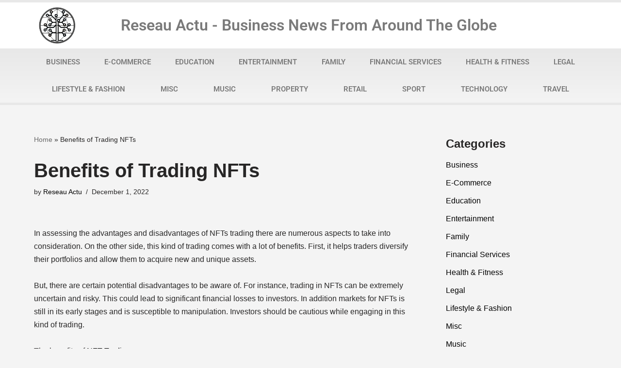

--- FILE ---
content_type: text/html; charset=UTF-8
request_url: https://reseauactu.com/technology/benefits-of-trading-nfts/
body_size: 16602
content:
<!DOCTYPE html> 
<html lang="en-GB"> 
<head>
<meta charset="UTF-8">
<link rel="preload" href="https://reseauactu.com/wp-content/cache/fvm/min/0-cssd5fc70361e25817b0240174be3a972d2b81fc0ebebf6af951875bf4edb098.css" as="style" media="all" /> 
<link rel="preload" href="https://reseauactu.com/wp-content/cache/fvm/min/0-css3868f79efbd02ea3a28490e4de501581276e68e0cc51e9c93ad52b7b89f09.css" as="style" media="all" /> 
<link rel="preload" href="https://reseauactu.com/wp-content/cache/fvm/min/0-cssbffd1a0238621e3392a5af51a31dc2b59e4852daf556682747c33d2c6aeb0.css" as="style" media="all" /> 
<link rel="preload" href="https://reseauactu.com/wp-content/cache/fvm/min/0-cssf9042c98a9085aee0aca5ae89e263a0686970815e30edde9312bf642f316d.css" as="style" media="all" /> 
<link rel="preload" href="https://reseauactu.com/wp-content/cache/fvm/min/0-cssaf56604f5dad94e3f8b070b57627178fbbbdd22aaf8fd7a8ea73646f2314a.css" as="style" media="all" /> 
<link rel="preload" href="https://reseauactu.com/wp-content/cache/fvm/min/0-css9b414b91dc09cd5429fd98871858f16d0005ce38d187be50f90e359e6d014.css" as="style" media="all" /> 
<link rel="preload" href="https://reseauactu.com/wp-content/cache/fvm/min/0-css780516b45aa5589d4400a5ba19354aafd198ae5301888bfcccb552317e580.css" as="style" media="all" /> 
<link rel="preload" href="https://reseauactu.com/wp-content/cache/fvm/min/0-cssb7c3727a4a59a81192cedb573b0c346a1a8176c757987c1369df3bf2b0177.css" as="style" media="all" /> 
<link rel="preload" href="https://reseauactu.com/wp-content/cache/fvm/min/0-css0303f66094480b12c8a07efc253eb374f81d8197baf792dde636e6f9d31b9.css" as="style" media="all" /> 
<link rel="preload" href="https://reseauactu.com/wp-content/cache/fvm/min/0-cssfd5765e6e56ae4f8a21ddf4c36e94ce64218dba029e057426897753abf376.css" as="style" media="all" /> 
<link rel="preload" href="https://reseauactu.com/wp-content/cache/fvm/min/0-css4d1872d31e91f235763309facbc20953e8142e8760012c7597d9b826b532e.css" as="style" media="all" /> 
<link rel="preload" href="https://reseauactu.com/wp-content/cache/fvm/min/0-css4c9ad0453456ae132e27e7c8893f72141b0d8c7f41148bee5fa8d9f48e567.css" as="style" media="all" /> 
<link rel="preload" href="https://reseauactu.com/wp-content/cache/fvm/min/0-css3838d133cd69639186b458f860bcbf658d0b462ac0f13b2754d69c407f8ef.css" as="style" media="all" /> 
<link rel="preload" href="https://reseauactu.com/wp-content/cache/fvm/min/0-css6d26ec29ddbd664b4310f19a6959fceb5e1875b755adaad3ab7931f5cf447.css" as="style" media="all" /> 
<link rel="preload" href="https://reseauactu.com/wp-content/cache/fvm/min/0-cssb96e853fa820671cb79681ce6330a0c4f3e66cc4060d5c766617661c37181.css" as="style" media="all" /> 
<link rel="preload" href="https://reseauactu.com/wp-content/cache/fvm/min/0-csse55ea94cbe2c3d8cf99c0d53cd3129e7ccc3fa12d09597d096fdf479fc618.css" as="style" media="all" /> 
<link rel="preload" href="https://reseauactu.com/wp-content/cache/fvm/min/0-cssa6f0e830c78c7a38eb1fd5a38768bd25406271be071f2bd6c85dd98b6abd0.css" as="style" media="all" /> 
<link rel="preload" href="https://reseauactu.com/wp-content/cache/fvm/min/0-css7f4da387a92d5b30b3d8235e097731805546f8707e5b170ae42f3dfa0ffef.css" as="style" media="all" />
<script data-cfasync="false">if(navigator.userAgent.match(/MSIE|Internet Explorer/i)||navigator.userAgent.match(/Trident\/7\..*?rv:11/i)){var href=document.location.href;if(!href.match(/[?&]iebrowser/)){if(href.indexOf("?")==-1){if(href.indexOf("#")==-1){document.location.href=href+"?iebrowser=1"}else{document.location.href=href.replace("#","?iebrowser=1#")}}else{if(href.indexOf("#")==-1){document.location.href=href+"&iebrowser=1"}else{document.location.href=href.replace("#","&iebrowser=1#")}}}}</script>
<script data-cfasync="false">class FVMLoader{constructor(e){this.triggerEvents=e,this.eventOptions={passive:!0},this.userEventListener=this.triggerListener.bind(this),this.delayedScripts={normal:[],async:[],defer:[]},this.allJQueries=[]}_addUserInteractionListener(e){this.triggerEvents.forEach(t=>window.addEventListener(t,e.userEventListener,e.eventOptions))}_removeUserInteractionListener(e){this.triggerEvents.forEach(t=>window.removeEventListener(t,e.userEventListener,e.eventOptions))}triggerListener(){this._removeUserInteractionListener(this),"loading"===document.readyState?document.addEventListener("DOMContentLoaded",this._loadEverythingNow.bind(this)):this._loadEverythingNow()}async _loadEverythingNow(){this._runAllDelayedCSS(),this._delayEventListeners(),this._delayJQueryReady(this),this._handleDocumentWrite(),this._registerAllDelayedScripts(),await this._loadScriptsFromList(this.delayedScripts.normal),await this._loadScriptsFromList(this.delayedScripts.defer),await this._loadScriptsFromList(this.delayedScripts.async),await this._triggerDOMContentLoaded(),await this._triggerWindowLoad(),window.dispatchEvent(new Event("wpr-allScriptsLoaded"))}_registerAllDelayedScripts(){document.querySelectorAll("script[type=fvmdelay]").forEach(e=>{e.hasAttribute("src")?e.hasAttribute("async")&&!1!==e.async?this.delayedScripts.async.push(e):e.hasAttribute("defer")&&!1!==e.defer||"module"===e.getAttribute("data-type")?this.delayedScripts.defer.push(e):this.delayedScripts.normal.push(e):this.delayedScripts.normal.push(e)})}_runAllDelayedCSS(){document.querySelectorAll("link[rel=fvmdelay]").forEach(e=>{e.setAttribute("rel","stylesheet")})}async _transformScript(e){return await this._requestAnimFrame(),new Promise(t=>{const n=document.createElement("script");let r;[...e.attributes].forEach(e=>{let t=e.nodeName;"type"!==t&&("data-type"===t&&(t="type",r=e.nodeValue),n.setAttribute(t,e.nodeValue))}),e.hasAttribute("src")?(n.addEventListener("load",t),n.addEventListener("error",t)):(n.text=e.text,t()),e.parentNode.replaceChild(n,e)})}async _loadScriptsFromList(e){const t=e.shift();return t?(await this._transformScript(t),this._loadScriptsFromList(e)):Promise.resolve()}_delayEventListeners(){let e={};function t(t,n){!function(t){function n(n){return e[t].eventsToRewrite.indexOf(n)>=0?"wpr-"+n:n}e[t]||(e[t]={originalFunctions:{add:t.addEventListener,remove:t.removeEventListener},eventsToRewrite:[]},t.addEventListener=function(){arguments[0]=n(arguments[0]),e[t].originalFunctions.add.apply(t,arguments)},t.removeEventListener=function(){arguments[0]=n(arguments[0]),e[t].originalFunctions.remove.apply(t,arguments)})}(t),e[t].eventsToRewrite.push(n)}function n(e,t){let n=e[t];Object.defineProperty(e,t,{get:()=>n||function(){},set(r){e["wpr"+t]=n=r}})}t(document,"DOMContentLoaded"),t(window,"DOMContentLoaded"),t(window,"load"),t(window,"pageshow"),t(document,"readystatechange"),n(document,"onreadystatechange"),n(window,"onload"),n(window,"onpageshow")}_delayJQueryReady(e){let t=window.jQuery;Object.defineProperty(window,"jQuery",{get:()=>t,set(n){if(n&&n.fn&&!e.allJQueries.includes(n)){n.fn.ready=n.fn.init.prototype.ready=function(t){e.domReadyFired?t.bind(document)(n):document.addEventListener("DOMContentLoaded2",()=>t.bind(document)(n))};const t=n.fn.on;n.fn.on=n.fn.init.prototype.on=function(){if(this[0]===window){function e(e){return e.split(" ").map(e=>"load"===e||0===e.indexOf("load.")?"wpr-jquery-load":e).join(" ")}"string"==typeof arguments[0]||arguments[0]instanceof String?arguments[0]=e(arguments[0]):"object"==typeof arguments[0]&&Object.keys(arguments[0]).forEach(t=>{delete Object.assign(arguments[0],{[e(t)]:arguments[0][t]})[t]})}return t.apply(this,arguments),this},e.allJQueries.push(n)}t=n}})}async _triggerDOMContentLoaded(){this.domReadyFired=!0,await this._requestAnimFrame(),document.dispatchEvent(new Event("DOMContentLoaded2")),await this._requestAnimFrame(),window.dispatchEvent(new Event("DOMContentLoaded2")),await this._requestAnimFrame(),document.dispatchEvent(new Event("wpr-readystatechange")),await this._requestAnimFrame(),document.wpronreadystatechange&&document.wpronreadystatechange()}async _triggerWindowLoad(){await this._requestAnimFrame(),window.dispatchEvent(new Event("wpr-load")),await this._requestAnimFrame(),window.wpronload&&window.wpronload(),await this._requestAnimFrame(),this.allJQueries.forEach(e=>e(window).trigger("wpr-jquery-load")),window.dispatchEvent(new Event("wpr-pageshow")),await this._requestAnimFrame(),window.wpronpageshow&&window.wpronpageshow()}_handleDocumentWrite(){const e=new Map;document.write=document.writeln=function(t){const n=document.currentScript,r=document.createRange(),i=n.parentElement;let a=e.get(n);void 0===a&&(a=n.nextSibling,e.set(n,a));const s=document.createDocumentFragment();r.setStart(s,0),s.appendChild(r.createContextualFragment(t)),i.insertBefore(s,a)}}async _requestAnimFrame(){return new Promise(e=>requestAnimationFrame(e))}static run(){const e=new FVMLoader(["keydown","mousemove","touchmove","touchstart","touchend","wheel"]);e._addUserInteractionListener(e)}}FVMLoader.run();</script>
<meta name="viewport" content="width=device-width, initial-scale=1, minimum-scale=1">
<meta name='robots' content='index, follow, max-image-preview:large, max-snippet:-1, max-video-preview:-1' /><title>Benefits of Trading NFTs - Reseauactu</title>
<link rel="canonical" href="https://reseauactu.com/technology/benefits-of-trading-nfts/" />
<meta property="og:locale" content="en_GB" />
<meta property="og:type" content="article" />
<meta property="og:title" content="Benefits of Trading NFTs - Reseauactu" />
<meta property="og:description" content="In assessing the advantages and disadvantages of NFTs trading there are numerous aspects to take into consideration. On the other side, this kind of trading comes with a lot of benefits. First, it helps traders diversify their portfolios and allow them to acquire new and unique assets. But, there are certain potential disadvantages to be&hellip;&nbsp;Read More &raquo;Benefits of Trading NFTs" />
<meta property="og:url" content="https://reseauactu.com/technology/benefits-of-trading-nfts/" />
<meta property="og:site_name" content="Reseauactu" />
<meta property="article:published_time" content="2022-12-01T11:50:38+00:00" />
<meta property="article:modified_time" content="2022-12-01T11:50:39+00:00" />
<meta name="author" content="Reseau Actu" />
<meta name="twitter:card" content="summary_large_image" />
<meta name="twitter:creator" content="@admin" />
<meta name="twitter:label1" content="Written by" />
<meta name="twitter:data1" content="Reseau Actu" />
<meta name="twitter:label2" content="Estimated reading time" />
<meta name="twitter:data2" content="4 minutes" />
<script type="application/ld+json" class="yoast-schema-graph">{"@context":"https://schema.org","@graph":[{"@type":"WebPage","@id":"https://reseauactu.com/technology/benefits-of-trading-nfts/","url":"https://reseauactu.com/technology/benefits-of-trading-nfts/","name":"Benefits of Trading NFTs - Reseauactu","isPartOf":{"@id":"https://reseauactu.com/#website"},"datePublished":"2022-12-01T11:50:38+00:00","dateModified":"2022-12-01T11:50:39+00:00","author":{"@id":"https://reseauactu.com/#/schema/person/3e9774f7902a4e74e9066a9052cf3cc0"},"breadcrumb":{"@id":"https://reseauactu.com/technology/benefits-of-trading-nfts/#breadcrumb"},"inLanguage":"en-GB","potentialAction":[{"@type":"ReadAction","target":["https://reseauactu.com/technology/benefits-of-trading-nfts/"]}]},{"@type":"BreadcrumbList","@id":"https://reseauactu.com/technology/benefits-of-trading-nfts/#breadcrumb","itemListElement":[{"@type":"ListItem","position":1,"name":"Home","item":"https://reseauactu.com/"},{"@type":"ListItem","position":2,"name":"Benefits of Trading NFTs"}]},{"@type":"WebSite","@id":"https://reseauactu.com/#website","url":"https://reseauactu.com/","name":"Reseauactu","description":"Articles and news from around the globe","potentialAction":[{"@type":"SearchAction","target":{"@type":"EntryPoint","urlTemplate":"https://reseauactu.com/?s={search_term_string}"},"query-input":{"@type":"PropertyValueSpecification","valueRequired":true,"valueName":"search_term_string"}}],"inLanguage":"en-GB"},{"@type":"Person","@id":"https://reseauactu.com/#/schema/person/3e9774f7902a4e74e9066a9052cf3cc0","name":"Reseau Actu","image":{"@type":"ImageObject","inLanguage":"en-GB","@id":"https://reseauactu.com/#/schema/person/image/","url":"https://secure.gravatar.com/avatar/89d206584809324b15e757fbcd717a1121fedd2e18d150207b1a3325e6b59bfc?s=96&d=mm&r=g","contentUrl":"https://secure.gravatar.com/avatar/89d206584809324b15e757fbcd717a1121fedd2e18d150207b1a3325e6b59bfc?s=96&d=mm&r=g","caption":"Reseau Actu"},"sameAs":["https://x.com/admin"],"url":"https://reseauactu.com/author/reseau/"}]}</script>
<link rel="alternate" type="application/rss+xml" title="Reseauactu &raquo; Feed" href="https://reseauactu.com/feed/" /> 
<link rel="profile" href="https://gmpg.org/xfn/11"> 
<style id='wp-img-auto-sizes-contain-inline-css' media="all">img:is([sizes=auto i],[sizes^="auto," i]){contain-intrinsic-size:3000px 1500px}</style> 
<link rel='stylesheet' id='wp-block-library-css' href='https://reseauactu.com/wp-content/cache/fvm/min/0-cssd5fc70361e25817b0240174be3a972d2b81fc0ebebf6af951875bf4edb098.css' media='all' /> 
<style id='wp-block-heading-inline-css' media="all">h1:where(.wp-block-heading).has-background,h2:where(.wp-block-heading).has-background,h3:where(.wp-block-heading).has-background,h4:where(.wp-block-heading).has-background,h5:where(.wp-block-heading).has-background,h6:where(.wp-block-heading).has-background{padding:1.25em 2.375em}h1.has-text-align-left[style*=writing-mode]:where([style*=vertical-lr]),h1.has-text-align-right[style*=writing-mode]:where([style*=vertical-rl]),h2.has-text-align-left[style*=writing-mode]:where([style*=vertical-lr]),h2.has-text-align-right[style*=writing-mode]:where([style*=vertical-rl]),h3.has-text-align-left[style*=writing-mode]:where([style*=vertical-lr]),h3.has-text-align-right[style*=writing-mode]:where([style*=vertical-rl]),h4.has-text-align-left[style*=writing-mode]:where([style*=vertical-lr]),h4.has-text-align-right[style*=writing-mode]:where([style*=vertical-rl]),h5.has-text-align-left[style*=writing-mode]:where([style*=vertical-lr]),h5.has-text-align-right[style*=writing-mode]:where([style*=vertical-rl]),h6.has-text-align-left[style*=writing-mode]:where([style*=vertical-lr]),h6.has-text-align-right[style*=writing-mode]:where([style*=vertical-rl]){rotate:180deg}</style> 
<style id='wp-block-latest-posts-inline-css' media="all">.wp-block-latest-posts{box-sizing:border-box}.wp-block-latest-posts.alignleft{margin-right:2em}.wp-block-latest-posts.alignright{margin-left:2em}.wp-block-latest-posts.wp-block-latest-posts__list{list-style:none}.wp-block-latest-posts.wp-block-latest-posts__list li{clear:both;overflow-wrap:break-word}.wp-block-latest-posts.is-grid{display:flex;flex-wrap:wrap}.wp-block-latest-posts.is-grid li{margin:0 1.25em 1.25em 0;width:100%}@media (min-width:600px){.wp-block-latest-posts.columns-2 li{width:calc(50% - .625em)}.wp-block-latest-posts.columns-2 li:nth-child(2n){margin-right:0}.wp-block-latest-posts.columns-3 li{width:calc(33.33333% - .83333em)}.wp-block-latest-posts.columns-3 li:nth-child(3n){margin-right:0}.wp-block-latest-posts.columns-4 li{width:calc(25% - .9375em)}.wp-block-latest-posts.columns-4 li:nth-child(4n){margin-right:0}.wp-block-latest-posts.columns-5 li{width:calc(20% - 1em)}.wp-block-latest-posts.columns-5 li:nth-child(5n){margin-right:0}.wp-block-latest-posts.columns-6 li{width:calc(16.66667% - 1.04167em)}.wp-block-latest-posts.columns-6 li:nth-child(6n){margin-right:0}}:root :where(.wp-block-latest-posts.is-grid){padding:0}:root :where(.wp-block-latest-posts.wp-block-latest-posts__list){padding-left:0}.wp-block-latest-posts__post-author,.wp-block-latest-posts__post-date{display:block;font-size:.8125em}.wp-block-latest-posts__post-excerpt,.wp-block-latest-posts__post-full-content{margin-bottom:1em;margin-top:.5em}.wp-block-latest-posts__featured-image a{display:inline-block}.wp-block-latest-posts__featured-image img{height:auto;max-width:100%;width:auto}.wp-block-latest-posts__featured-image.alignleft{float:left;margin-right:1em}.wp-block-latest-posts__featured-image.alignright{float:right;margin-left:1em}.wp-block-latest-posts__featured-image.aligncenter{margin-bottom:1em;text-align:center}</style> 
<style id='global-styles-inline-css' media="all">:root{--wp--preset--aspect-ratio--square:1;--wp--preset--aspect-ratio--4-3:4/3;--wp--preset--aspect-ratio--3-4:3/4;--wp--preset--aspect-ratio--3-2:3/2;--wp--preset--aspect-ratio--2-3:2/3;--wp--preset--aspect-ratio--16-9:16/9;--wp--preset--aspect-ratio--9-16:9/16;--wp--preset--color--black:#000000;--wp--preset--color--cyan-bluish-gray:#abb8c3;--wp--preset--color--white:#ffffff;--wp--preset--color--pale-pink:#f78da7;--wp--preset--color--vivid-red:#cf2e2e;--wp--preset--color--luminous-vivid-orange:#ff6900;--wp--preset--color--luminous-vivid-amber:#fcb900;--wp--preset--color--light-green-cyan:#7bdcb5;--wp--preset--color--vivid-green-cyan:#00d084;--wp--preset--color--pale-cyan-blue:#8ed1fc;--wp--preset--color--vivid-cyan-blue:#0693e3;--wp--preset--color--vivid-purple:#9b51e0;--wp--preset--color--neve-link-color:var(--nv-primary-accent);--wp--preset--color--neve-link-hover-color:var(--nv-secondary-accent);--wp--preset--color--nv-site-bg:var(--nv-site-bg);--wp--preset--color--nv-light-bg:var(--nv-light-bg);--wp--preset--color--nv-dark-bg:var(--nv-dark-bg);--wp--preset--color--neve-text-color:var(--nv-text-color);--wp--preset--color--nv-text-dark-bg:var(--nv-text-dark-bg);--wp--preset--color--nv-c-1:var(--nv-c-1);--wp--preset--color--nv-c-2:var(--nv-c-2);--wp--preset--gradient--vivid-cyan-blue-to-vivid-purple:linear-gradient(135deg,rgb(6,147,227) 0%,rgb(155,81,224) 100%);--wp--preset--gradient--light-green-cyan-to-vivid-green-cyan:linear-gradient(135deg,rgb(122,220,180) 0%,rgb(0,208,130) 100%);--wp--preset--gradient--luminous-vivid-amber-to-luminous-vivid-orange:linear-gradient(135deg,rgb(252,185,0) 0%,rgb(255,105,0) 100%);--wp--preset--gradient--luminous-vivid-orange-to-vivid-red:linear-gradient(135deg,rgb(255,105,0) 0%,rgb(207,46,46) 100%);--wp--preset--gradient--very-light-gray-to-cyan-bluish-gray:linear-gradient(135deg,rgb(238,238,238) 0%,rgb(169,184,195) 100%);--wp--preset--gradient--cool-to-warm-spectrum:linear-gradient(135deg,rgb(74,234,220) 0%,rgb(151,120,209) 20%,rgb(207,42,186) 40%,rgb(238,44,130) 60%,rgb(251,105,98) 80%,rgb(254,248,76) 100%);--wp--preset--gradient--blush-light-purple:linear-gradient(135deg,rgb(255,206,236) 0%,rgb(152,150,240) 100%);--wp--preset--gradient--blush-bordeaux:linear-gradient(135deg,rgb(254,205,165) 0%,rgb(254,45,45) 50%,rgb(107,0,62) 100%);--wp--preset--gradient--luminous-dusk:linear-gradient(135deg,rgb(255,203,112) 0%,rgb(199,81,192) 50%,rgb(65,88,208) 100%);--wp--preset--gradient--pale-ocean:linear-gradient(135deg,rgb(255,245,203) 0%,rgb(182,227,212) 50%,rgb(51,167,181) 100%);--wp--preset--gradient--electric-grass:linear-gradient(135deg,rgb(202,248,128) 0%,rgb(113,206,126) 100%);--wp--preset--gradient--midnight:linear-gradient(135deg,rgb(2,3,129) 0%,rgb(40,116,252) 100%);--wp--preset--font-size--small:13px;--wp--preset--font-size--medium:20px;--wp--preset--font-size--large:36px;--wp--preset--font-size--x-large:42px;--wp--preset--spacing--20:0.44rem;--wp--preset--spacing--30:0.67rem;--wp--preset--spacing--40:1rem;--wp--preset--spacing--50:1.5rem;--wp--preset--spacing--60:2.25rem;--wp--preset--spacing--70:3.38rem;--wp--preset--spacing--80:5.06rem;--wp--preset--shadow--natural:6px 6px 9px rgba(0, 0, 0, 0.2);--wp--preset--shadow--deep:12px 12px 50px rgba(0, 0, 0, 0.4);--wp--preset--shadow--sharp:6px 6px 0px rgba(0, 0, 0, 0.2);--wp--preset--shadow--outlined:6px 6px 0px -3px rgb(255, 255, 255), 6px 6px rgb(0, 0, 0);--wp--preset--shadow--crisp:6px 6px 0px rgb(0, 0, 0)}:where(.is-layout-flex){gap:.5em}:where(.is-layout-grid){gap:.5em}body .is-layout-flex{display:flex}.is-layout-flex{flex-wrap:wrap;align-items:center}.is-layout-flex>:is(*,div){margin:0}body .is-layout-grid{display:grid}.is-layout-grid>:is(*,div){margin:0}:where(.wp-block-columns.is-layout-flex){gap:2em}:where(.wp-block-columns.is-layout-grid){gap:2em}:where(.wp-block-post-template.is-layout-flex){gap:1.25em}:where(.wp-block-post-template.is-layout-grid){gap:1.25em}.has-black-color{color:var(--wp--preset--color--black)!important}.has-cyan-bluish-gray-color{color:var(--wp--preset--color--cyan-bluish-gray)!important}.has-white-color{color:var(--wp--preset--color--white)!important}.has-pale-pink-color{color:var(--wp--preset--color--pale-pink)!important}.has-vivid-red-color{color:var(--wp--preset--color--vivid-red)!important}.has-luminous-vivid-orange-color{color:var(--wp--preset--color--luminous-vivid-orange)!important}.has-luminous-vivid-amber-color{color:var(--wp--preset--color--luminous-vivid-amber)!important}.has-light-green-cyan-color{color:var(--wp--preset--color--light-green-cyan)!important}.has-vivid-green-cyan-color{color:var(--wp--preset--color--vivid-green-cyan)!important}.has-pale-cyan-blue-color{color:var(--wp--preset--color--pale-cyan-blue)!important}.has-vivid-cyan-blue-color{color:var(--wp--preset--color--vivid-cyan-blue)!important}.has-vivid-purple-color{color:var(--wp--preset--color--vivid-purple)!important}.has-neve-link-color-color{color:var(--wp--preset--color--neve-link-color)!important}.has-neve-link-hover-color-color{color:var(--wp--preset--color--neve-link-hover-color)!important}.has-nv-site-bg-color{color:var(--wp--preset--color--nv-site-bg)!important}.has-nv-light-bg-color{color:var(--wp--preset--color--nv-light-bg)!important}.has-nv-dark-bg-color{color:var(--wp--preset--color--nv-dark-bg)!important}.has-neve-text-color-color{color:var(--wp--preset--color--neve-text-color)!important}.has-nv-text-dark-bg-color{color:var(--wp--preset--color--nv-text-dark-bg)!important}.has-nv-c-1-color{color:var(--wp--preset--color--nv-c-1)!important}.has-nv-c-2-color{color:var(--wp--preset--color--nv-c-2)!important}.has-black-background-color{background-color:var(--wp--preset--color--black)!important}.has-cyan-bluish-gray-background-color{background-color:var(--wp--preset--color--cyan-bluish-gray)!important}.has-white-background-color{background-color:var(--wp--preset--color--white)!important}.has-pale-pink-background-color{background-color:var(--wp--preset--color--pale-pink)!important}.has-vivid-red-background-color{background-color:var(--wp--preset--color--vivid-red)!important}.has-luminous-vivid-orange-background-color{background-color:var(--wp--preset--color--luminous-vivid-orange)!important}.has-luminous-vivid-amber-background-color{background-color:var(--wp--preset--color--luminous-vivid-amber)!important}.has-light-green-cyan-background-color{background-color:var(--wp--preset--color--light-green-cyan)!important}.has-vivid-green-cyan-background-color{background-color:var(--wp--preset--color--vivid-green-cyan)!important}.has-pale-cyan-blue-background-color{background-color:var(--wp--preset--color--pale-cyan-blue)!important}.has-vivid-cyan-blue-background-color{background-color:var(--wp--preset--color--vivid-cyan-blue)!important}.has-vivid-purple-background-color{background-color:var(--wp--preset--color--vivid-purple)!important}.has-neve-link-color-background-color{background-color:var(--wp--preset--color--neve-link-color)!important}.has-neve-link-hover-color-background-color{background-color:var(--wp--preset--color--neve-link-hover-color)!important}.has-nv-site-bg-background-color{background-color:var(--wp--preset--color--nv-site-bg)!important}.has-nv-light-bg-background-color{background-color:var(--wp--preset--color--nv-light-bg)!important}.has-nv-dark-bg-background-color{background-color:var(--wp--preset--color--nv-dark-bg)!important}.has-neve-text-color-background-color{background-color:var(--wp--preset--color--neve-text-color)!important}.has-nv-text-dark-bg-background-color{background-color:var(--wp--preset--color--nv-text-dark-bg)!important}.has-nv-c-1-background-color{background-color:var(--wp--preset--color--nv-c-1)!important}.has-nv-c-2-background-color{background-color:var(--wp--preset--color--nv-c-2)!important}.has-black-border-color{border-color:var(--wp--preset--color--black)!important}.has-cyan-bluish-gray-border-color{border-color:var(--wp--preset--color--cyan-bluish-gray)!important}.has-white-border-color{border-color:var(--wp--preset--color--white)!important}.has-pale-pink-border-color{border-color:var(--wp--preset--color--pale-pink)!important}.has-vivid-red-border-color{border-color:var(--wp--preset--color--vivid-red)!important}.has-luminous-vivid-orange-border-color{border-color:var(--wp--preset--color--luminous-vivid-orange)!important}.has-luminous-vivid-amber-border-color{border-color:var(--wp--preset--color--luminous-vivid-amber)!important}.has-light-green-cyan-border-color{border-color:var(--wp--preset--color--light-green-cyan)!important}.has-vivid-green-cyan-border-color{border-color:var(--wp--preset--color--vivid-green-cyan)!important}.has-pale-cyan-blue-border-color{border-color:var(--wp--preset--color--pale-cyan-blue)!important}.has-vivid-cyan-blue-border-color{border-color:var(--wp--preset--color--vivid-cyan-blue)!important}.has-vivid-purple-border-color{border-color:var(--wp--preset--color--vivid-purple)!important}.has-neve-link-color-border-color{border-color:var(--wp--preset--color--neve-link-color)!important}.has-neve-link-hover-color-border-color{border-color:var(--wp--preset--color--neve-link-hover-color)!important}.has-nv-site-bg-border-color{border-color:var(--wp--preset--color--nv-site-bg)!important}.has-nv-light-bg-border-color{border-color:var(--wp--preset--color--nv-light-bg)!important}.has-nv-dark-bg-border-color{border-color:var(--wp--preset--color--nv-dark-bg)!important}.has-neve-text-color-border-color{border-color:var(--wp--preset--color--neve-text-color)!important}.has-nv-text-dark-bg-border-color{border-color:var(--wp--preset--color--nv-text-dark-bg)!important}.has-nv-c-1-border-color{border-color:var(--wp--preset--color--nv-c-1)!important}.has-nv-c-2-border-color{border-color:var(--wp--preset--color--nv-c-2)!important}.has-vivid-cyan-blue-to-vivid-purple-gradient-background{background:var(--wp--preset--gradient--vivid-cyan-blue-to-vivid-purple)!important}.has-light-green-cyan-to-vivid-green-cyan-gradient-background{background:var(--wp--preset--gradient--light-green-cyan-to-vivid-green-cyan)!important}.has-luminous-vivid-amber-to-luminous-vivid-orange-gradient-background{background:var(--wp--preset--gradient--luminous-vivid-amber-to-luminous-vivid-orange)!important}.has-luminous-vivid-orange-to-vivid-red-gradient-background{background:var(--wp--preset--gradient--luminous-vivid-orange-to-vivid-red)!important}.has-very-light-gray-to-cyan-bluish-gray-gradient-background{background:var(--wp--preset--gradient--very-light-gray-to-cyan-bluish-gray)!important}.has-cool-to-warm-spectrum-gradient-background{background:var(--wp--preset--gradient--cool-to-warm-spectrum)!important}.has-blush-light-purple-gradient-background{background:var(--wp--preset--gradient--blush-light-purple)!important}.has-blush-bordeaux-gradient-background{background:var(--wp--preset--gradient--blush-bordeaux)!important}.has-luminous-dusk-gradient-background{background:var(--wp--preset--gradient--luminous-dusk)!important}.has-pale-ocean-gradient-background{background:var(--wp--preset--gradient--pale-ocean)!important}.has-electric-grass-gradient-background{background:var(--wp--preset--gradient--electric-grass)!important}.has-midnight-gradient-background{background:var(--wp--preset--gradient--midnight)!important}.has-small-font-size{font-size:var(--wp--preset--font-size--small)!important}.has-medium-font-size{font-size:var(--wp--preset--font-size--medium)!important}.has-large-font-size{font-size:var(--wp--preset--font-size--large)!important}.has-x-large-font-size{font-size:var(--wp--preset--font-size--x-large)!important}</style> 
<style id='classic-theme-styles-inline-css' media="all">/*! This file is auto-generated */ .wp-block-button__link{color:#fff;background-color:#32373c;border-radius:9999px;box-shadow:none;text-decoration:none;padding:calc(.667em + 2px) calc(1.333em + 2px);font-size:1.125em}.wp-block-file__button{background:#32373c;color:#fff;text-decoration:none}</style> 
<link rel='stylesheet' id='mpp_gutenberg-css' href='https://reseauactu.com/wp-content/cache/fvm/min/0-css3868f79efbd02ea3a28490e4de501581276e68e0cc51e9c93ad52b7b89f09.css' media='all' /> 
<link rel='stylesheet' id='neve-style-css' href='https://reseauactu.com/wp-content/cache/fvm/min/0-cssbffd1a0238621e3392a5af51a31dc2b59e4852daf556682747c33d2c6aeb0.css' media='all' /> 
<style id='neve-style-inline-css' media="all">.nv-meta-list li.meta:not(:last-child):after{content:"/"}.nv-meta-list .no-mobile{display:none}.nv-meta-list li.last::after{content:""!important}@media (min-width:769px){.nv-meta-list .no-mobile{display:inline-block}.nv-meta-list li.last:not(:last-child)::after{content:"/"!important}}:root{--container:748px;--postwidth:100%;--primarybtnbg:var(--nv-primary-accent);--primarybtnhoverbg:var(--nv-primary-accent);--primarybtncolor:#fff;--secondarybtncolor:var(--nv-primary-accent);--primarybtnhovercolor:#fff;--secondarybtnhovercolor:var(--nv-primary-accent);--primarybtnborderradius:3px;--secondarybtnborderradius:3px;--secondarybtnborderwidth:3px;--btnpadding:13px 15px;--primarybtnpadding:13px 15px;--secondarybtnpadding:calc(13px - 3px) calc(15px - 3px);--bodyfontfamily:Arial,Helvetica,sans-serif;--bodyfontsize:15px;--bodylineheight:1.6;--bodyletterspacing:0px;--bodyfontweight:400;--h1fontsize:36px;--h1fontweight:700;--h1lineheight:1.2;--h1letterspacing:0px;--h1texttransform:none;--h2fontsize:28px;--h2fontweight:700;--h2lineheight:1.3;--h2letterspacing:0px;--h2texttransform:none;--h3fontsize:24px;--h3fontweight:700;--h3lineheight:1.4;--h3letterspacing:0px;--h3texttransform:none;--h4fontsize:20px;--h4fontweight:700;--h4lineheight:1.6;--h4letterspacing:0px;--h4texttransform:none;--h5fontsize:16px;--h5fontweight:700;--h5lineheight:1.6;--h5letterspacing:0px;--h5texttransform:none;--h6fontsize:14px;--h6fontweight:700;--h6lineheight:1.6;--h6letterspacing:0px;--h6texttransform:none;--formfieldborderwidth:2px;--formfieldborderradius:3px;--formfieldbgcolor:var(--nv-site-bg);--formfieldbordercolor:#dddddd;--formfieldcolor:var(--nv-text-color);--formfieldpadding:10px 12px}.single-post-container .alignfull>[class*="__inner-container"],.single-post-container .alignwide>[class*="__inner-container"]{max-width:718px}.nv-meta-list{--avatarsize:20px}.single .nv-meta-list{--avatarsize:20px}.nv-post-cover{--height:250px;--padding:40px 15px;--justify:flex-start;--textalign:left;--valign:center}.nv-post-cover .nv-title-meta-wrap,.nv-page-title-wrap,.entry-header{--textalign:left}.nv-is-boxed.nv-title-meta-wrap{--padding:40px 15px;--bgcolor:var(--nv-dark-bg)}.nv-overlay{--opacity:50;--blendmode:normal}.nv-is-boxed.nv-comments-wrap{--padding:20px}.nv-is-boxed.comment-respond{--padding:20px}.single:not(.single-product),.page{--c-vspace:0 0 0 0;}.global-styled{--bgcolor:var(--nv-site-bg)}.header-top{--rowbcolor:var(--nv-light-bg);--color:var(--nv-text-color);--bgcolor:var(--nv-site-bg)}.header-main{--rowbcolor:var(--nv-light-bg);--color:var(--nv-text-color);--bgcolor:var(--nv-site-bg)}.header-bottom{--rowbcolor:var(--nv-light-bg);--color:var(--nv-text-color);--bgcolor:var(--nv-site-bg)}.header-menu-sidebar-bg{--justify:flex-start;--textalign:left;--flexg:1;--wrapdropdownwidth:auto;--color:var(--nv-text-color);--bgcolor:var(--nv-site-bg)}.header-menu-sidebar{width:360px}.builder-item--logo{--maxwidth:120px;--fs:24px;--padding:10px 0;--margin:0;--textalign:left;--justify:flex-start}.builder-item--nav-icon,.header-menu-sidebar .close-sidebar-panel .navbar-toggle{--borderradius:0}.builder-item--nav-icon{--label-margin:0 5px 0 0;;--padding:10px 15px;--margin:0}.builder-item--primary-menu{--hovercolor:var(--nv-secondary-accent);--hovertextcolor:var(--nv-text-color);--activecolor:var(--nv-primary-accent);--spacing:20px;--height:25px;--padding:0;--margin:0;--fontsize:1em;--lineheight:1.6;--letterspacing:0px;--fontweight:500;--texttransform:none;--iconsize:1em}.hfg-is-group.has-primary-menu .inherit-ff{--inheritedfw:500}.footer-top-inner .row{grid-template-columns:1fr 1fr 1fr;--valign:flex-start}.footer-top{--rowbcolor:var(--nv-light-bg);--color:var(--nv-text-color);--bgcolor:var(--nv-site-bg)}.footer-main-inner .row{grid-template-columns:1fr 1fr 1fr;--valign:flex-start}.footer-main{--rowbcolor:var(--nv-light-bg);--color:var(--nv-text-color);--bgcolor:var(--nv-site-bg)}.footer-bottom-inner .row{grid-template-columns:1fr 1fr 1fr;--valign:flex-start}.footer-bottom{--rowbcolor:var(--nv-light-bg);--color:var(--nv-text-dark-bg);--bgcolor:var(--nv-dark-bg)}@media(min-width:576px){:root{--container:992px;--postwidth:100%;--btnpadding:13px 15px;--primarybtnpadding:13px 15px;--secondarybtnpadding:calc(13px - 3px) calc(15px - 3px);--bodyfontsize:16px;--bodylineheight:1.6;--bodyletterspacing:0px;--h1fontsize:38px;--h1lineheight:1.2;--h1letterspacing:0px;--h2fontsize:30px;--h2lineheight:1.2;--h2letterspacing:0px;--h3fontsize:26px;--h3lineheight:1.4;--h3letterspacing:0px;--h4fontsize:22px;--h4lineheight:1.5;--h4letterspacing:0px;--h5fontsize:18px;--h5lineheight:1.6;--h5letterspacing:0px;--h6fontsize:14px;--h6lineheight:1.6;--h6letterspacing:0px}.single-post-container .alignfull>[class*="__inner-container"],.single-post-container .alignwide>[class*="__inner-container"]{max-width:962px}.nv-meta-list{--avatarsize:20px}.single .nv-meta-list{--avatarsize:20px}.nv-post-cover{--height:320px;--padding:60px 30px;--justify:flex-start;--textalign:left;--valign:center}.nv-post-cover .nv-title-meta-wrap,.nv-page-title-wrap,.entry-header{--textalign:left}.nv-is-boxed.nv-title-meta-wrap{--padding:60px 30px}.nv-is-boxed.nv-comments-wrap{--padding:30px}.nv-is-boxed.comment-respond{--padding:30px}.single:not(.single-product),.page{--c-vspace:0 0 0 0;}.header-menu-sidebar-bg{--justify:flex-start;--textalign:left;--flexg:1;--wrapdropdownwidth:auto}.header-menu-sidebar{width:360px}.builder-item--logo{--maxwidth:120px;--fs:24px;--padding:10px 0;--margin:0;--textalign:left;--justify:flex-start}.builder-item--nav-icon{--label-margin:0 5px 0 0;;--padding:10px 15px;--margin:0}.builder-item--primary-menu{--spacing:20px;--height:25px;--padding:0;--margin:0;--fontsize:1em;--lineheight:1.6;--letterspacing:0px;--iconsize:1em}}@media(min-width:960px){:root{--container:1170px;--postwidth:100%;--btnpadding:13px 15px;--primarybtnpadding:13px 15px;--secondarybtnpadding:calc(13px - 3px) calc(15px - 3px);--bodyfontsize:16px;--bodylineheight:1.7;--bodyletterspacing:0px;--h1fontsize:40px;--h1lineheight:1.1;--h1letterspacing:0px;--h2fontsize:32px;--h2lineheight:1.2;--h2letterspacing:0px;--h3fontsize:28px;--h3lineheight:1.4;--h3letterspacing:0px;--h4fontsize:24px;--h4lineheight:1.5;--h4letterspacing:0px;--h5fontsize:20px;--h5lineheight:1.6;--h5letterspacing:0px;--h6fontsize:16px;--h6lineheight:1.6;--h6letterspacing:0px}body:not(.single):not(.archive):not(.blog):not(.search):not(.error404) .neve-main>.container .col,body.post-type-archive-course .neve-main>.container .col,body.post-type-archive-llms_membership .neve-main>.container .col{max-width:100%}body:not(.single):not(.archive):not(.blog):not(.search):not(.error404) .nv-sidebar-wrap,body.post-type-archive-course .nv-sidebar-wrap,body.post-type-archive-llms_membership .nv-sidebar-wrap{max-width:0%}.neve-main>.archive-container .nv-index-posts.col{max-width:70%}.neve-main>.archive-container .nv-sidebar-wrap{max-width:30%}.neve-main>.single-post-container .nv-single-post-wrap.col{max-width:70%}.single-post-container .alignfull>[class*="__inner-container"],.single-post-container .alignwide>[class*="__inner-container"]{max-width:789px}.container-fluid.single-post-container .alignfull>[class*="__inner-container"],.container-fluid.single-post-container .alignwide>[class*="__inner-container"]{max-width:calc(70% + 15px)}.neve-main>.single-post-container .nv-sidebar-wrap{max-width:30%}.nv-meta-list{--avatarsize:20px}.single .nv-meta-list{--avatarsize:20px}.nv-post-cover{--height:400px;--padding:60px 40px;--justify:flex-start;--textalign:left;--valign:center}.nv-post-cover .nv-title-meta-wrap,.nv-page-title-wrap,.entry-header{--textalign:left}.nv-is-boxed.nv-title-meta-wrap{--padding:60px 40px}.nv-is-boxed.nv-comments-wrap{--padding:40px}.nv-is-boxed.comment-respond{--padding:40px}.single:not(.single-product),.page{--c-vspace:0 0 0 0;}.header-menu-sidebar-bg{--justify:flex-start;--textalign:left;--flexg:1;--wrapdropdownwidth:auto}.header-menu-sidebar{width:360px}.builder-item--logo{--maxwidth:120px;--fs:24px;--padding:10px 0;--margin:0;--textalign:left;--justify:flex-start}.builder-item--nav-icon{--label-margin:0 5px 0 0;;--padding:10px 15px;--margin:0}.builder-item--primary-menu{--spacing:20px;--height:25px;--padding:0;--margin:0;--fontsize:1em;--lineheight:1.6;--letterspacing:0px;--iconsize:1em}}.nv-content-wrap .elementor a:not(.button):not(.wp-block-file__button){text-decoration:none}:root{--nv-primary-accent:#000000;--nv-secondary-accent:#c5c5c5;--nv-site-bg:#f4f4f4;--nv-light-bg:#f4f5f7;--nv-dark-bg:#121212;--nv-text-color:#272626;--nv-text-dark-bg:#ffffff;--nv-c-1:#9463ae;--nv-c-2:#be574b;--nv-fallback-ff:Arial, Helvetica, sans-serif}:root{--e-global-color-nvprimaryaccent:#000000;--e-global-color-nvsecondaryaccent:#c5c5c5;--e-global-color-nvsitebg:#f4f4f4;--e-global-color-nvlightbg:#f4f5f7;--e-global-color-nvdarkbg:#121212;--e-global-color-nvtextcolor:#272626;--e-global-color-nvtextdarkbg:#ffffff;--e-global-color-nvc1:#9463ae;--e-global-color-nvc2:#be574b}</style> 
<link rel='stylesheet' id='dashicons-css' href='https://reseauactu.com/wp-content/cache/fvm/min/0-cssf9042c98a9085aee0aca5ae89e263a0686970815e30edde9312bf642f316d.css' media='all' /> 
<link rel='stylesheet' id='admin-bar-css' href='https://reseauactu.com/wp-content/cache/fvm/min/0-cssaf56604f5dad94e3f8b070b57627178fbbbdd22aaf8fd7a8ea73646f2314a.css' media='all' /> 
<style id='admin-bar-inline-css' media="all">#wp-admin-bar-my-sites-search{height:2.2em}#wp-admin-bar-my-sites-search.hide-if-no-js{display:none}#wp-admin-bar-my-sites-search label[for="my-sites-search-text"]{clip:rect(1px,1px,1px,1px);position:absolute!important;height:1px;width:1px;overflow:hidden}#wp-admin-bar-my-sites-search .ab-item{height:34px}#wp-admin-bar-my-sites-search input{background-color:transparent;border:1px solid rgba(255,255,255,.6);color:rgba(255,255,255,.7);padding:2px 5px;width:95%;width:calc(100% - 14px);height:1.7em}#wp-admin-bar-my-sites-search input::-webkit-input-placeholder{color:rgba(255,255,255,.4)}#wp-admin-bar-my-sites-search input::-moz-placeholder{color:rgba(255,255,255,.4)}#wp-admin-bar-my-sites-search input:-ms-input-placeholder{color:rgba(255,255,255,.4)}#wp-admin-bar-my-sites-search input::placeholder{color:rgba(255,255,255,.4)}</style> 
<link rel='stylesheet' id='elementor-icons-css' href='https://reseauactu.com/wp-content/cache/fvm/min/0-css9b414b91dc09cd5429fd98871858f16d0005ce38d187be50f90e359e6d014.css' media='all' /> 
<link rel='stylesheet' id='elementor-frontend-css' href='https://reseauactu.com/wp-content/cache/fvm/min/0-css780516b45aa5589d4400a5ba19354aafd198ae5301888bfcccb552317e580.css' media='all' /> 
<link rel='stylesheet' id='elementor-post-3-css' href='https://reseauactu.com/wp-content/cache/fvm/min/0-cssb7c3727a4a59a81192cedb573b0c346a1a8176c757987c1369df3bf2b0177.css' media='all' /> 
<link rel='stylesheet' id='elementor-pro-css' href='https://reseauactu.com/wp-content/cache/fvm/min/0-css0303f66094480b12c8a07efc253eb374f81d8197baf792dde636e6f9d31b9.css' media='all' /> 
<link rel='stylesheet' id='elementor-post-22-css' href='https://reseauactu.com/wp-content/cache/fvm/min/0-cssfd5765e6e56ae4f8a21ddf4c36e94ce64218dba029e057426897753abf376.css' media='all' /> 
<link rel='stylesheet' id='elementor-post-34-css' href='https://reseauactu.com/wp-content/cache/fvm/min/0-css4d1872d31e91f235763309facbc20953e8142e8760012c7597d9b826b532e.css' media='all' /> 
<link rel='stylesheet' id='wp-block-paragraph-css' href='https://reseauactu.com/wp-content/cache/fvm/min/0-css4c9ad0453456ae132e27e7c8893f72141b0d8c7f41148bee5fa8d9f48e567.css' media='all' /> 
<link rel='stylesheet' id='elementor-gf-local-roboto-css' href='https://reseauactu.com/wp-content/cache/fvm/min/0-css3838d133cd69639186b458f860bcbf658d0b462ac0f13b2754d69c407f8ef.css' media='all' /> 
<link rel='stylesheet' id='elementor-gf-local-robotoslab-css' href='https://reseauactu.com/wp-content/cache/fvm/min/0-css6d26ec29ddbd664b4310f19a6959fceb5e1875b755adaad3ab7931f5cf447.css' media='all' /> 
<link rel='stylesheet' id='elementor-icons-shared-0-css' href='https://reseauactu.com/wp-content/cache/fvm/min/0-cssb96e853fa820671cb79681ce6330a0c4f3e66cc4060d5c766617661c37181.css' media='all' /> 
<link rel='stylesheet' id='elementor-icons-fa-solid-css' href='https://reseauactu.com/wp-content/cache/fvm/min/0-csse55ea94cbe2c3d8cf99c0d53cd3129e7ccc3fa12d09597d096fdf479fc618.css' media='all' /> 
<script src="https://reseauactu.com/wp-includes/js/jquery/jquery.min.js?ver=3.7.1" id="jquery-core-js"></script>
<script id="jquery-core-js-after">
jQuery(document).ready( function($) {
$( '#wp-admin-bar-my-sites-search.hide-if-no-js' ).show();
$( '#wp-admin-bar-my-sites-search input' ).on( 'input', function( ) {
var searchValRegex = new RegExp( $(this).val(), 'i');
$( '#wp-admin-bar-my-sites-list > li.menupop' ).hide().filter( function() {
return searchValRegex.test( $(this).find( '> a' ).text() );
}).show();
});
});
//# sourceURL=jquery-core-js-after
</script>
<script src="https://reseauactu.com/wp-includes/js/jquery/jquery-migrate.min.js?ver=3.4.1" id="jquery-migrate-js"></script>
<style media="all">.e-con.e-parent:nth-of-type(n+4):not(.e-lazyloaded):not(.e-no-lazyload),.e-con.e-parent:nth-of-type(n+4):not(.e-lazyloaded):not(.e-no-lazyload) *{background-image:none!important}@media screen and (max-height:1024px){.e-con.e-parent:nth-of-type(n+3):not(.e-lazyloaded):not(.e-no-lazyload),.e-con.e-parent:nth-of-type(n+3):not(.e-lazyloaded):not(.e-no-lazyload) *{background-image:none!important}}@media screen and (max-height:640px){.e-con.e-parent:nth-of-type(n+2):not(.e-lazyloaded):not(.e-no-lazyload),.e-con.e-parent:nth-of-type(n+2):not(.e-lazyloaded):not(.e-no-lazyload) *{background-image:none!important}}</style> 
<link rel="icon" href="https://reseauactu.com/wp-content/uploads/sites/4/2021/10/reseauactu.png" sizes="192x192" /> 
<link rel='stylesheet' id='widget-image-css' href='https://reseauactu.com/wp-content/cache/fvm/min/0-cssa6f0e830c78c7a38eb1fd5a38768bd25406271be071f2bd6c85dd98b6abd0.css' media='all' /> 
<link rel='stylesheet' id='widget-heading-css' href='https://reseauactu.com/wp-content/cache/fvm/min/0-css7f4da387a92d5b30b3d8235e097731805546f8707e5b170ae42f3dfa0ffef.css' media='all' /> 
</head>
<body data-rsssl=1 class="wp-singular post-template-default single single-post postid-2613 single-format-standard wp-theme-neve nv-blog-default nv-sidebar-right menu_sidebar_slide_left elementor-default elementor-kit-3" id="neve_body" > <div class="wrapper"> <header class="header" > <a class="neve-skip-link show-on-focus" href="#content" > Skip to content </a> <div data-elementor-type="header" data-elementor-id="22" class="elementor elementor-22 elementor-location-header"> <div class="elementor-section-wrap"> <header class="elementor-section elementor-top-section elementor-element elementor-element-2787485e elementor-section-content-middle elementor-section-boxed elementor-section-height-default elementor-section-height-default" data-id="2787485e" data-element_type="section" data-settings="{&quot;background_background&quot;:&quot;classic&quot;}"> <div class="elementor-container elementor-column-gap-default"> <div class="elementor-column elementor-col-33 elementor-top-column elementor-element elementor-element-3067eab2" data-id="3067eab2" data-element_type="column"> <div class="elementor-widget-wrap elementor-element-populated"> <div class="elementor-element elementor-element-4a0c48f elementor-widget elementor-widget-image" data-id="4a0c48f" data-element_type="widget" data-widget_type="image.default"> <div class="elementor-widget-container"> <a href="/"> <img width="260" height="260" src="https://reseauactu.com/wp-content/uploads/sites/4/2021/10/reseauactu.png" class="attachment-large size-large wp-image-23" alt="" srcset="https://reseauactu.com/wp-content/uploads/sites/4/2021/10/reseauactu.png 260w, https://reseauactu.com/wp-content/uploads/sites/4/2021/10/reseauactu-150x150.png 150w, https://reseauactu.com/wp-content/uploads/sites/4/2021/10/reseauactu-146x146.png 146w" sizes="(max-width: 260px) 100vw, 260px" /> </a> </div> </div> </div> </div> <div class="elementor-column elementor-col-33 elementor-top-column elementor-element elementor-element-e53276e" data-id="e53276e" data-element_type="column"> <div class="elementor-widget-wrap elementor-element-populated"> <div class="elementor-element elementor-element-dcac220 elementor-widget elementor-widget-heading" data-id="dcac220" data-element_type="widget" data-widget_type="heading.default"> <div class="elementor-widget-container"> <h2 class="elementor-heading-title elementor-size-default"><a href="/">Reseau Actu - Business news from around the globe</a></h2> </div> </div> </div> </div> <div class="elementor-column elementor-col-33 elementor-top-column elementor-element elementor-element-6bb1537" data-id="6bb1537" data-element_type="column"> <div class="elementor-widget-wrap"> </div> </div> </div> </header> <nav class="elementor-section elementor-top-section elementor-element elementor-element-2028c47 elementor-section-boxed elementor-section-height-default elementor-section-height-default" data-id="2028c47" data-element_type="section" data-settings="{&quot;background_background&quot;:&quot;gradient&quot;,&quot;sticky&quot;:&quot;top&quot;,&quot;sticky_on&quot;:[&quot;desktop&quot;,&quot;tablet&quot;,&quot;mobile&quot;],&quot;sticky_offset&quot;:0,&quot;sticky_effects_offset&quot;:0}"> <div class="elementor-container elementor-column-gap-no"> <div class="elementor-column elementor-col-100 elementor-top-column elementor-element elementor-element-510284ac" data-id="510284ac" data-element_type="column"> <div class="elementor-widget-wrap elementor-element-populated"> <div class="elementor-element elementor-element-308b21c5 elementor-nav-menu__align-justify elementor-nav-menu--dropdown-mobile elementor-nav-menu--stretch elementor-nav-menu__text-align-aside elementor-nav-menu--toggle elementor-nav-menu--burger elementor-widget elementor-widget-nav-menu" data-id="308b21c5" data-element_type="widget" data-settings="{&quot;full_width&quot;:&quot;stretch&quot;,&quot;layout&quot;:&quot;horizontal&quot;,&quot;submenu_icon&quot;:{&quot;value&quot;:&quot;&lt;i class=\&quot;fas fa-caret-down\&quot;&gt;&lt;\/i&gt;&quot;,&quot;library&quot;:&quot;fa-solid&quot;},&quot;toggle&quot;:&quot;burger&quot;}" data-widget_type="nav-menu.default"> <div class="elementor-widget-container"> <nav migration_allowed="1" migrated="0" role="navigation" class="elementor-nav-menu--main elementor-nav-menu__container elementor-nav-menu--layout-horizontal e--pointer-background e--animation-sweep-down"> <ul id="menu-1-308b21c5" class="elementor-nav-menu"><li class="menu-item menu-item-type-taxonomy menu-item-object-category menu-item-5"><a href="https://reseauactu.com/category/business/" class="elementor-item">Business</a></li> <li class="menu-item menu-item-type-taxonomy menu-item-object-category menu-item-6"><a href="https://reseauactu.com/category/e-commerce/" class="elementor-item">E-Commerce</a></li> <li class="menu-item menu-item-type-taxonomy menu-item-object-category menu-item-7"><a href="https://reseauactu.com/category/education/" class="elementor-item">Education</a></li> <li class="menu-item menu-item-type-taxonomy menu-item-object-category menu-item-8"><a href="https://reseauactu.com/category/entertainment/" class="elementor-item">Entertainment</a></li> <li class="menu-item menu-item-type-taxonomy menu-item-object-category menu-item-9"><a href="https://reseauactu.com/category/family/" class="elementor-item">Family</a></li> <li class="menu-item menu-item-type-taxonomy menu-item-object-category menu-item-10"><a href="https://reseauactu.com/category/financial-services/" class="elementor-item">Financial Services</a></li> <li class="menu-item menu-item-type-taxonomy menu-item-object-category menu-item-11"><a href="https://reseauactu.com/category/health-fitness/" class="elementor-item">Health &amp; Fitness</a></li> <li class="menu-item menu-item-type-taxonomy menu-item-object-category menu-item-12"><a href="https://reseauactu.com/category/legal/" class="elementor-item">Legal</a></li> <li class="menu-item menu-item-type-taxonomy menu-item-object-category menu-item-13"><a href="https://reseauactu.com/category/lifestyle-fashion/" class="elementor-item">Lifestyle &amp; Fashion</a></li> <li class="menu-item menu-item-type-taxonomy menu-item-object-category menu-item-14"><a href="https://reseauactu.com/category/misc/" class="elementor-item">Misc</a></li> <li class="menu-item menu-item-type-taxonomy menu-item-object-category menu-item-15"><a href="https://reseauactu.com/category/music/" class="elementor-item">Music</a></li> <li class="menu-item menu-item-type-taxonomy menu-item-object-category menu-item-16"><a href="https://reseauactu.com/category/property/" class="elementor-item">Property</a></li> <li class="menu-item menu-item-type-taxonomy menu-item-object-category menu-item-17"><a href="https://reseauactu.com/category/retail/" class="elementor-item">Retail</a></li> <li class="menu-item menu-item-type-taxonomy menu-item-object-category menu-item-18"><a href="https://reseauactu.com/category/sport/" class="elementor-item">Sport</a></li> <li class="menu-item menu-item-type-taxonomy menu-item-object-category current-post-ancestor current-menu-parent current-post-parent menu-item-19"><a href="https://reseauactu.com/category/technology/" class="elementor-item">Technology</a></li> <li class="menu-item menu-item-type-taxonomy menu-item-object-category menu-item-20"><a href="https://reseauactu.com/category/travel/" class="elementor-item">Travel</a></li> </ul> </nav> <div class="elementor-menu-toggle" role="button" tabindex="0" aria-label="Menu Toggle" aria-expanded="false"> <i aria-hidden="true" role="presentation" class="elementor-menu-toggle__icon--open eicon-menu-bar"></i><i aria-hidden="true" role="presentation" class="elementor-menu-toggle__icon--close eicon-close"></i> <span class="elementor-screen-only">Menu</span> </div> <nav class="elementor-nav-menu--dropdown elementor-nav-menu__container" role="navigation" aria-hidden="true"> <ul id="menu-2-308b21c5" class="elementor-nav-menu"><li class="menu-item menu-item-type-taxonomy menu-item-object-category menu-item-5"><a href="https://reseauactu.com/category/business/" class="elementor-item" tabindex="-1">Business</a></li> <li class="menu-item menu-item-type-taxonomy menu-item-object-category menu-item-6"><a href="https://reseauactu.com/category/e-commerce/" class="elementor-item" tabindex="-1">E-Commerce</a></li> <li class="menu-item menu-item-type-taxonomy menu-item-object-category menu-item-7"><a href="https://reseauactu.com/category/education/" class="elementor-item" tabindex="-1">Education</a></li> <li class="menu-item menu-item-type-taxonomy menu-item-object-category menu-item-8"><a href="https://reseauactu.com/category/entertainment/" class="elementor-item" tabindex="-1">Entertainment</a></li> <li class="menu-item menu-item-type-taxonomy menu-item-object-category menu-item-9"><a href="https://reseauactu.com/category/family/" class="elementor-item" tabindex="-1">Family</a></li> <li class="menu-item menu-item-type-taxonomy menu-item-object-category menu-item-10"><a href="https://reseauactu.com/category/financial-services/" class="elementor-item" tabindex="-1">Financial Services</a></li> <li class="menu-item menu-item-type-taxonomy menu-item-object-category menu-item-11"><a href="https://reseauactu.com/category/health-fitness/" class="elementor-item" tabindex="-1">Health &amp; Fitness</a></li> <li class="menu-item menu-item-type-taxonomy menu-item-object-category menu-item-12"><a href="https://reseauactu.com/category/legal/" class="elementor-item" tabindex="-1">Legal</a></li> <li class="menu-item menu-item-type-taxonomy menu-item-object-category menu-item-13"><a href="https://reseauactu.com/category/lifestyle-fashion/" class="elementor-item" tabindex="-1">Lifestyle &amp; Fashion</a></li> <li class="menu-item menu-item-type-taxonomy menu-item-object-category menu-item-14"><a href="https://reseauactu.com/category/misc/" class="elementor-item" tabindex="-1">Misc</a></li> <li class="menu-item menu-item-type-taxonomy menu-item-object-category menu-item-15"><a href="https://reseauactu.com/category/music/" class="elementor-item" tabindex="-1">Music</a></li> <li class="menu-item menu-item-type-taxonomy menu-item-object-category menu-item-16"><a href="https://reseauactu.com/category/property/" class="elementor-item" tabindex="-1">Property</a></li> <li class="menu-item menu-item-type-taxonomy menu-item-object-category menu-item-17"><a href="https://reseauactu.com/category/retail/" class="elementor-item" tabindex="-1">Retail</a></li> <li class="menu-item menu-item-type-taxonomy menu-item-object-category menu-item-18"><a href="https://reseauactu.com/category/sport/" class="elementor-item" tabindex="-1">Sport</a></li> <li class="menu-item menu-item-type-taxonomy menu-item-object-category current-post-ancestor current-menu-parent current-post-parent menu-item-19"><a href="https://reseauactu.com/category/technology/" class="elementor-item" tabindex="-1">Technology</a></li> <li class="menu-item menu-item-type-taxonomy menu-item-object-category menu-item-20"><a href="https://reseauactu.com/category/travel/" class="elementor-item" tabindex="-1">Travel</a></li> </ul> </nav> </div> </div> </div> </div> </div> </nav> </div> </div> </header> <main id="content" class="neve-main"> <div class="container single-post-container"> <div class="row"> <article id="post-2613" class="nv-single-post-wrap col post-2613 post type-post status-publish format-standard hentry category-technology"> <div class="entry-header" ><div class="nv-title-meta-wrap"><small class="nv--yoast-breadcrumb neve-breadcrumbs-wrapper"><span><span><a href="https://reseauactu.com/">Home</a></span> &raquo; <span class="breadcrumb_last" aria-current="page">Benefits of Trading NFTs</span></span></small><h1 class="title entry-title">Benefits of Trading NFTs</h1><ul class="nv-meta-list"><li class="meta author vcard"><span class="author-name fn">by <a href="https://reseauactu.com/author/reseau/" title="Posts by Reseau Actu" rel="author">Reseau Actu</a></span></li><li class="meta date posted-on"><time class="entry-date published" datetime="2022-12-01T11:50:38+00:00" content="2022-12-01">December 1, 2022</time><time class="updated" datetime="2022-12-01T11:50:39+00:00">December 1, 2022</time></li></ul></div></div><div class="nv-content-wrap entry-content"> <p>In assessing the advantages and disadvantages of NFTs trading there are numerous aspects to take into consideration. On the other side, this kind of trading comes with a lot of benefits. First, it helps traders diversify their portfolios and allow them to acquire new and unique assets. <br><br>But, there are certain potential disadvantages to be aware of. For instance, trading in NFTs can be extremely uncertain and risky. This could lead to significant financial losses to investors. In addition markets for NFTs is still in its early stages and is susceptible to manipulation. Investors should be cautious while engaging in this kind of trading.<br><br>The benefits of <a href="https://www.alphagoat.io/">NFT Trading</a><br><br>There are many advantages associated when trading NFTs. One of the biggest benefits is the fact that it provides an efficient and effective market. When dealing with traditional assets, like commodities or stocks that are typically subject to major delays when it comes to completing transactions. This is due to intermediaries who help facilitate these transactions earn an amount of commission per sale. NFTs are, however they can be exchanged directly between sellers and buyers without the need of an intermediary. This does not just speed up the transaction process , but also lowers the costs for all affected.<br><br>Another benefit for NFTs is they are the most secure method to transfer assets. Since NFTs can be stored in blockchains they&#8217;re impervious to manipulation and are not able to be altered by third-party parties. This makes them perfect to use in areas like insurance and finance in which security is of the highest importance.<br><br>Additionally, NFTs provide the most freedom than conventional assets. For instance, when it comes to commodities or stocks investors are typically restricted to selling and buying the items through licensed dealers. However, with NFTs however, there aren&#8217;t limitations. Investors are able to purchase and sell NFTs through any marketplace that they prefer and have plenty of choice when it comes to selecting the best trading platform.<br><br>In the end, there are a variety of benefits that can get by trading NFTs. They offer an efficient and secure market, as well as more flexibility and choices for investors. If you&#8217;re seeking an effective and secure method to exchange assets, NFTs might be the best option for you.<br><br>Negatives of trading with NFTs<br><br>After the launch of tokens that are non-fungible (NFTs) have there increased demand for their use and trading. While NFTs provide a variety of advantages, they have some disadvantages that have be taken into consideration prior to making use of them for trading.<br><br>A major disadvantage is the fact that NFTs are typically traded via exchanges that are not centralized (DEXs) which are often slow and insecure. This is a concern when you need to complete an order swiftly or when there&#8217;s an enormous amount of transactions to the platform. Furthermore the DEXs aren&#8217;t as user-friendly as central exchanges and can be difficult for traders who are new to navigate.<br><br>Another problem for NFTs is they&#8217;re typically more volatile than conventional assets. This could be a challenge when trying to make them an investment that is stable or trading with other investors who aren&#8217;t acquainted with the risk of NFTs.<br><br>In addition, there is the possibility that an NFT might be taken or lost. This could be a huge problem if the NFT is used for significant transactions or is significant. It is crucial to ensure the security of your tokens and to keep track of their status throughout the day.<br><br>Conclusion<br><br>Overall, though NFTs provide a variety of benefits but they do have disadvantages to be considered prior to using them for trading. It is essential to comprehend the drawbacks, in comparison to advantages before taking any decision. Research is an important aspect of NFT trading is crucial because it assists traders in making educated decisions regarding their investment. Conducting thorough research into the projects they invest in, traders are able to get a better understanding of how NFTs function and what advantages they can bring. Additionally, researching new developments will help traders stay ahead of the game and take advantage of new opportunities on the market.<br><br>It is equally important for traders to stay current with the latest developments and news in the industry. This helps them stay informed of any changes to regulations or projects that could affect market participants in the NFT market. With a good understanding of the market traders are able to make informed and profitable investment choices.</p> </div> </article> <div class="nv-sidebar-wrap col-sm-12 nv-right blog-sidebar" > <aside id="secondary" role="complementary"> <div id="nav_menu-3" class="widget widget_nav_menu"><p class="widget-title">Categories</p><div class="menu-categories-container"><ul id="menu-categories" class="menu"><li class="menu-item menu-item-type-taxonomy menu-item-object-category menu-item-5"><a href="https://reseauactu.com/category/business/">Business</a></li> <li class="menu-item menu-item-type-taxonomy menu-item-object-category menu-item-6"><a href="https://reseauactu.com/category/e-commerce/">E-Commerce</a></li> <li class="menu-item menu-item-type-taxonomy menu-item-object-category menu-item-7"><a href="https://reseauactu.com/category/education/">Education</a></li> <li class="menu-item menu-item-type-taxonomy menu-item-object-category menu-item-8"><a href="https://reseauactu.com/category/entertainment/">Entertainment</a></li> <li class="menu-item menu-item-type-taxonomy menu-item-object-category menu-item-9"><a href="https://reseauactu.com/category/family/">Family</a></li> <li class="menu-item menu-item-type-taxonomy menu-item-object-category menu-item-10"><a href="https://reseauactu.com/category/financial-services/">Financial Services</a></li> <li class="menu-item menu-item-type-taxonomy menu-item-object-category menu-item-11"><a href="https://reseauactu.com/category/health-fitness/">Health &amp; Fitness</a></li> <li class="menu-item menu-item-type-taxonomy menu-item-object-category menu-item-12"><a href="https://reseauactu.com/category/legal/">Legal</a></li> <li class="menu-item menu-item-type-taxonomy menu-item-object-category menu-item-13"><a href="https://reseauactu.com/category/lifestyle-fashion/">Lifestyle &amp; Fashion</a></li> <li class="menu-item menu-item-type-taxonomy menu-item-object-category menu-item-14"><a href="https://reseauactu.com/category/misc/">Misc</a></li> <li class="menu-item menu-item-type-taxonomy menu-item-object-category menu-item-15"><a href="https://reseauactu.com/category/music/">Music</a></li> <li class="menu-item menu-item-type-taxonomy menu-item-object-category menu-item-16"><a href="https://reseauactu.com/category/property/">Property</a></li> <li class="menu-item menu-item-type-taxonomy menu-item-object-category menu-item-17"><a href="https://reseauactu.com/category/retail/">Retail</a></li> <li class="menu-item menu-item-type-taxonomy menu-item-object-category menu-item-18"><a href="https://reseauactu.com/category/sport/">Sport</a></li> <li class="menu-item menu-item-type-taxonomy menu-item-object-category current-post-ancestor current-menu-parent current-post-parent menu-item-19"><a href="https://reseauactu.com/category/technology/">Technology</a></li> <li class="menu-item menu-item-type-taxonomy menu-item-object-category menu-item-20"><a href="https://reseauactu.com/category/travel/">Travel</a></li> </ul></div></div><div id="block-10" class="widget widget_block"> <h4 class="wp-block-heading">Latest Posts</h4> </div><div id="block-9" class="widget widget_block widget_recent_entries"><ul class="wp-block-latest-posts__list wp-block-latest-posts"><li><a class="wp-block-latest-posts__post-title" href="https://reseauactu.com/property/relocating-made-simple-with-a-removals-company-in-aldershot/">Relocating Made Simple with a Removals Company in Aldershot</a></li> <li><a class="wp-block-latest-posts__post-title" href="https://reseauactu.com/e-commerce/exploring-the-rising-popularity-of-mens-fragrances/">Exploring the Rising Popularity of Mens Fragrances</a></li> <li><a class="wp-block-latest-posts__post-title" href="https://reseauactu.com/property/solving-the-mystery-the-leading-causes-of-drain-problems-in-kingston-upon-thames/">Solving the Mystery: The Leading Causes of Drain Problems in Kingston Upon Thames</a></li> <li><a class="wp-block-latest-posts__post-title" href="https://reseauactu.com/property/the-complete-journey-from-booking-to-completion-with-argyll-removals-services/">The Complete Journey: From Booking to Completion with Argyll Removals Services</a></li> <li><a class="wp-block-latest-posts__post-title" href="https://reseauactu.com/entertainment/how-celebrity-and-storytelling-shaped-interest-in-the-diddy-trial/">How Celebrity and Storytelling Shaped Interest in the Diddy Trial</a></li> </ul></div> </aside> </div> </div> </div> </main> <div data-elementor-type="footer" data-elementor-id="34" class="elementor elementor-34 elementor-location-footer"> <div class="elementor-section-wrap"> <section class="elementor-section elementor-top-section elementor-element elementor-element-6e8f2896 elementor-section-full_width elementor-section-height-default elementor-section-height-default" data-id="6e8f2896" data-element_type="section" data-settings="{&quot;background_background&quot;:&quot;classic&quot;}"> <div class="elementor-container elementor-column-gap-default"> <div class="elementor-column elementor-col-33 elementor-top-column elementor-element elementor-element-d80a103" data-id="d80a103" data-element_type="column"> <div class="elementor-widget-wrap"> </div> </div> <div class="elementor-column elementor-col-33 elementor-top-column elementor-element elementor-element-4aac04b3" data-id="4aac04b3" data-element_type="column"> <div class="elementor-widget-wrap elementor-element-populated"> <div class="elementor-element elementor-element-8e68870 elementor-widget elementor-widget-text-editor" data-id="8e68870" data-element_type="widget" data-widget_type="text-editor.default"> <div class="elementor-widget-container"> <p>Copyright Reseau Actu.</p> </div> </div> </div> </div> <div class="elementor-column elementor-col-33 elementor-top-column elementor-element elementor-element-11e4dfc3" data-id="11e4dfc3" data-element_type="column"> <div class="elementor-widget-wrap"> </div> </div> </div> </section> </div> </div> </div> 
<script type="speculationrules">
{"prefetch":[{"source":"document","where":{"and":[{"href_matches":"/*"},{"not":{"href_matches":["/wp-*.php","/wp-admin/*","/wp-content/uploads/sites/4/*","/wp-content/*","/wp-content/plugins/*","/wp-content/themes/neve/*","/*\\?(.+)"]}},{"not":{"selector_matches":"a[rel~=\"nofollow\"]"}},{"not":{"selector_matches":".no-prefetch, .no-prefetch a"}}]},"eagerness":"conservative"}]}
</script>
<script>
const lazyloadRunObserver = () => {
const lazyloadBackgrounds = document.querySelectorAll( `.e-con.e-parent:not(.e-lazyloaded)` );
const lazyloadBackgroundObserver = new IntersectionObserver( ( entries ) => {
entries.forEach( ( entry ) => {
if ( entry.isIntersecting ) {
let lazyloadBackground = entry.target;
if( lazyloadBackground ) {
lazyloadBackground.classList.add( 'e-lazyloaded' );
}
lazyloadBackgroundObserver.unobserve( entry.target );
}
});
}, { rootMargin: '200px 0px 200px 0px' } );
lazyloadBackgrounds.forEach( ( lazyloadBackground ) => {
lazyloadBackgroundObserver.observe( lazyloadBackground );
} );
};
const events = [
'DOMContentLoaded',
'elementor/lazyload/observe',
];
events.forEach( ( event ) => {
document.addEventListener( event, lazyloadRunObserver );
} );
</script>
<script src="https://reseauactu.com/wp-content/plugins/metronet-profile-picture/js/mpp-frontend.js?ver=2.6.3" id="mpp_gutenberg_tabs-js"></script>
<script id="neve-script-js-extra">
var NeveProperties = {"ajaxurl":"https://reseauactu.com/wp-admin/admin-ajax.php","nonce":"7fe8bba455","isRTL":"","isCustomize":""};
//# sourceURL=neve-script-js-extra
</script>
<script src="https://reseauactu.com/wp-content/themes/neve/assets/js/build/modern/frontend.js?ver=3.8.3" id="neve-script-js" async></script>
<script id="neve-script-js-after">
var html = document.documentElement;
var theme = html.getAttribute('data-neve-theme') || 'light';
var variants = {"logo":{"light":{"src":false,"srcset":false,"sizes":false},"dark":{"src":false,"srcset":false,"sizes":false},"same":true}};
function setCurrentTheme( theme ) {
var pictures = document.getElementsByClassName( 'neve-site-logo' );
for(var i = 0; i<pictures.length; i++) {
var picture = pictures.item(i);
if( ! picture ) {
continue;
};
var fileExt = picture.src.slice((Math.max(0, picture.src.lastIndexOf(".")) || Infinity) + 1);
if ( fileExt === 'svg' ) {
picture.removeAttribute('width');
picture.removeAttribute('height');
picture.style = 'width: var(--maxwidth)';
}
var compId = picture.getAttribute('data-variant');
if ( compId && variants[compId] ) {
var isConditional = variants[compId]['same'];
if ( theme === 'light' || isConditional || variants[compId]['dark']['src'] === false ) {
picture.src = variants[compId]['light']['src'];
picture.srcset = variants[compId]['light']['srcset'] || '';
picture.sizes = variants[compId]['light']['sizes'];
continue;
};
picture.src = variants[compId]['dark']['src'];
picture.srcset = variants[compId]['dark']['srcset'] || '';
picture.sizes = variants[compId]['dark']['sizes'];
};
};
};
var observer = new MutationObserver(function(mutations) {
mutations.forEach(function(mutation) {
if (mutation.type == 'attributes') {
theme = html.getAttribute('data-neve-theme');
setCurrentTheme(theme);
};
});
});
observer.observe(html, {
attributes: true
});
function toggleAriaClick() { function toggleAriaExpanded(toggle = 'true') { document.querySelectorAll('button.navbar-toggle').forEach(function(el) { if ( el.classList.contains('caret-wrap') ) { return; } el.setAttribute('aria-expanded', 'true' === el.getAttribute('aria-expanded') ? 'false' : toggle); }); } toggleAriaExpanded(); if ( document.body.hasAttribute('data-ftrap-listener') ) { return; } document.body.setAttribute('data-ftrap-listener', 'true'); document.addEventListener('ftrap-end', function() { toggleAriaExpanded('false'); }); }
//# sourceURL=neve-script-js-after
</script>
<script src="https://reseauactu.com/wp-content/plugins/elementor/assets/js/webpack.runtime.min.js?ver=3.30.3" id="elementor-webpack-runtime-js"></script>
<script src="https://reseauactu.com/wp-content/plugins/elementor/assets/js/frontend-modules.min.js?ver=3.30.3" id="elementor-frontend-modules-js"></script>
<script src="https://reseauactu.com/wp-includes/js/jquery/ui/core.min.js?ver=1.13.3" id="jquery-ui-core-js"></script>
<script id="elementor-frontend-js-before">
var elementorFrontendConfig = {"environmentMode":{"edit":false,"wpPreview":false,"isScriptDebug":false},"i18n":{"shareOnFacebook":"Share on Facebook","shareOnTwitter":"Share on Twitter","pinIt":"Pin it","download":"Download","downloadImage":"Download image","fullscreen":"Fullscreen","zoom":"Zoom","share":"Share","playVideo":"Play Video","previous":"Previous","next":"Next","close":"Close","a11yCarouselPrevSlideMessage":"Previous slide","a11yCarouselNextSlideMessage":"Next slide","a11yCarouselFirstSlideMessage":"This is the first slide","a11yCarouselLastSlideMessage":"This is the last slide","a11yCarouselPaginationBulletMessage":"Go to slide"},"is_rtl":false,"breakpoints":{"xs":0,"sm":480,"md":768,"lg":1025,"xl":1440,"xxl":1600},"responsive":{"breakpoints":{"mobile":{"label":"Mobile Portrait","value":767,"default_value":767,"direction":"max","is_enabled":true},"mobile_extra":{"label":"Mobile Landscape","value":880,"default_value":880,"direction":"max","is_enabled":false},"tablet":{"label":"Tablet Portrait","value":1024,"default_value":1024,"direction":"max","is_enabled":true},"tablet_extra":{"label":"Tablet Landscape","value":1200,"default_value":1200,"direction":"max","is_enabled":false},"laptop":{"label":"Laptop","value":1366,"default_value":1366,"direction":"max","is_enabled":false},"widescreen":{"label":"Widescreen","value":2400,"default_value":2400,"direction":"min","is_enabled":false}},"hasCustomBreakpoints":false},"version":"3.30.3","is_static":false,"experimentalFeatures":{"additional_custom_breakpoints":true,"theme_builder_v2":true,"home_screen":true,"global_classes_should_enforce_capabilities":true,"cloud-library":true,"e_opt_in_v4_page":true,"form-submissions":true},"urls":{"assets":"https:\/\/reseauactu.com\/wp-content\/plugins\/elementor\/assets\/","ajaxurl":"https:\/\/reseauactu.com\/wp-admin\/admin-ajax.php","uploadUrl":"https:\/\/reseauactu.com\/wp-content\/uploads\/sites\/4"},"nonces":{"floatingButtonsClickTracking":"35585dd14c"},"swiperClass":"swiper","settings":{"page":[],"editorPreferences":[]},"kit":{"active_breakpoints":["viewport_mobile","viewport_tablet"],"global_image_lightbox":"yes","lightbox_enable_counter":"yes","lightbox_enable_fullscreen":"yes","lightbox_enable_zoom":"yes","lightbox_enable_share":"yes","lightbox_title_src":"title","lightbox_description_src":"description"},"post":{"id":2613,"title":"Benefits%20of%20Trading%20NFTs%20-%20Reseauactu","excerpt":"","featuredImage":false}};
//# sourceURL=elementor-frontend-js-before
</script>
<script src="https://reseauactu.com/wp-content/plugins/elementor/assets/js/frontend.min.js?ver=3.30.3" id="elementor-frontend-js"></script>
<script src="https://reseauactu.com/wp-content/plugins/elementor-pro/assets/lib/smartmenus/jquery.smartmenus.min.js?ver=1.0.1" id="smartmenus-js"></script>
<script src="https://reseauactu.com/wp-content/plugins/elementor-pro/assets/js/webpack-pro.runtime.min.js?ver=3.5.2" id="elementor-pro-webpack-runtime-js"></script>
<script id="elementor-pro-frontend-js-before">
var ElementorProFrontendConfig = {"ajaxurl":"https:\/\/reseauactu.com\/wp-admin\/admin-ajax.php","nonce":"3b91afbbe7","urls":{"assets":"https:\/\/reseauactu.com\/wp-content\/plugins\/elementor-pro\/assets\/","rest":"https:\/\/reseauactu.com\/wp-json\/"},"i18n":{"toc_no_headings_found":"No headings were found on this page."},"shareButtonsNetworks":{"facebook":{"title":"Facebook","has_counter":true},"twitter":{"title":"Twitter"},"linkedin":{"title":"LinkedIn","has_counter":true},"pinterest":{"title":"Pinterest","has_counter":true},"reddit":{"title":"Reddit","has_counter":true},"vk":{"title":"VK","has_counter":true},"odnoklassniki":{"title":"OK","has_counter":true},"tumblr":{"title":"Tumblr"},"digg":{"title":"Digg"},"skype":{"title":"Skype"},"stumbleupon":{"title":"StumbleUpon","has_counter":true},"mix":{"title":"Mix"},"telegram":{"title":"Telegram"},"pocket":{"title":"Pocket","has_counter":true},"xing":{"title":"XING","has_counter":true},"whatsapp":{"title":"WhatsApp"},"email":{"title":"Email"},"print":{"title":"Print"}},"facebook_sdk":{"lang":"en_GB","app_id":""},"lottie":{"defaultAnimationUrl":"https:\/\/reseauactu.com\/wp-content\/plugins\/elementor-pro\/modules\/lottie\/assets\/animations\/default.json"}};
//# sourceURL=elementor-pro-frontend-js-before
</script>
<script src="https://reseauactu.com/wp-content/plugins/elementor-pro/assets/js/frontend.min.js?ver=3.5.2" id="elementor-pro-frontend-js"></script>
<script src="https://reseauactu.com/wp-content/plugins/elementor-pro/assets/js/preloaded-elements-handlers.min.js?ver=3.5.2" id="pro-preloaded-elements-handlers-js"></script>
<script src="https://reseauactu.com/wp-content/plugins/elementor-pro/assets/lib/sticky/jquery.sticky.min.js?ver=3.5.2" id="e-sticky-js"></script>
<script defer src="https://static.cloudflareinsights.com/beacon.min.js/vcd15cbe7772f49c399c6a5babf22c1241717689176015" integrity="sha512-ZpsOmlRQV6y907TI0dKBHq9Md29nnaEIPlkf84rnaERnq6zvWvPUqr2ft8M1aS28oN72PdrCzSjY4U6VaAw1EQ==" data-cf-beacon='{"version":"2024.11.0","token":"e76eab27bf904ec8bdfa15e22a5e506c","r":1,"server_timing":{"name":{"cfCacheStatus":true,"cfEdge":true,"cfExtPri":true,"cfL4":true,"cfOrigin":true,"cfSpeedBrain":true},"location_startswith":null}}' crossorigin="anonymous"></script>
</body> 
</html>

--- FILE ---
content_type: text/css
request_url: https://reseauactu.com/wp-content/cache/fvm/min/0-css4d1872d31e91f235763309facbc20953e8142e8760012c7597d9b826b532e.css
body_size: 148
content:
/* https://reseauactu.com/wp-content/uploads/sites/4/elementor/css/post-34.css?ver=1748542640 */
.elementor-34 .elementor-element.elementor-element-6e8f2896:not(.elementor-motion-effects-element-type-background),.elementor-34 .elementor-element.elementor-element-6e8f2896>.elementor-motion-effects-container>.elementor-motion-effects-layer{background-color:#F4F4F4}.elementor-34 .elementor-element.elementor-element-6e8f2896{border-style:solid;border-width:5px 0 0 0;border-color:#E8E8E8;transition:background 0.3s,border 0.3s,border-radius 0.3s,box-shadow 0.3s}.elementor-34 .elementor-element.elementor-element-6e8f2896>.elementor-background-overlay{transition:background 0.3s,border-radius 0.3s,opacity 0.3s}.elementor-bc-flex-widget .elementor-34 .elementor-element.elementor-element-d80a103.elementor-column .elementor-widget-wrap{align-items:flex-start}.elementor-34 .elementor-element.elementor-element-d80a103.elementor-column.elementor-element[data-element_type="column"]>.elementor-widget-wrap.elementor-element-populated{align-content:flex-start;align-items:flex-start}.elementor-34 .elementor-element.elementor-element-d80a103>.elementor-element-populated{padding:0 0 0 0}.elementor-bc-flex-widget .elementor-34 .elementor-element.elementor-element-4aac04b3.elementor-column .elementor-widget-wrap{align-items:flex-start}.elementor-34 .elementor-element.elementor-element-4aac04b3.elementor-column.elementor-element[data-element_type="column"]>.elementor-widget-wrap.elementor-element-populated{align-content:flex-start;align-items:flex-start}.elementor-34 .elementor-element.elementor-element-4aac04b3>.elementor-element-populated{padding:0 0 0 0}.elementor-widget-text-editor{font-family:var(--e-global-typography-text-font-family),Sans-serif;font-weight:var(--e-global-typography-text-font-weight);color:var(--e-global-color-text)}.elementor-widget-text-editor.elementor-drop-cap-view-stacked .elementor-drop-cap{background-color:var(--e-global-color-primary)}.elementor-widget-text-editor.elementor-drop-cap-view-framed .elementor-drop-cap,.elementor-widget-text-editor.elementor-drop-cap-view-default .elementor-drop-cap{color:var(--e-global-color-primary);border-color:var(--e-global-color-primary)}.elementor-34 .elementor-element.elementor-element-8e68870>.elementor-widget-container{margin:10px 0 -20px 0}.elementor-34 .elementor-element.elementor-element-8e68870{text-align:center}.elementor-bc-flex-widget .elementor-34 .elementor-element.elementor-element-11e4dfc3.elementor-column .elementor-widget-wrap{align-items:flex-start}.elementor-34 .elementor-element.elementor-element-11e4dfc3.elementor-column.elementor-element[data-element_type="column"]>.elementor-widget-wrap.elementor-element-populated{align-content:flex-start;align-items:flex-start}.elementor-34 .elementor-element.elementor-element-11e4dfc3>.elementor-element-populated{padding:0 0 0 0}.elementor-theme-builder-content-area{height:400px}.elementor-location-header:before,.elementor-location-footer:before{content:"";display:table;clear:both}